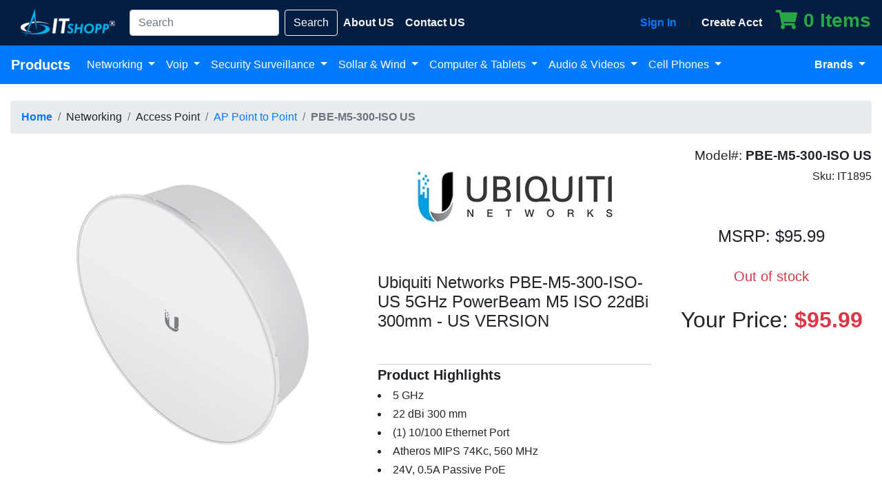

--- FILE ---
content_type: text/html;charset=UTF-8
request_url: https://www.itshopp.com/product/1895/ubiquiti-networks-pbe-m5-300-iso-us-5ghz-powerbeam-m5-iso-22dbi-300mm-us-version
body_size: 8765
content:
<!DOCTYPE html>
<html lang="en">
<head>
<title>Ubiquiti Networks PBE-M5-300-ISO-US 5GHz PowerBeam M5 ISO 22dBi 300mm - US VERSION</title>
<meta property="og:title" content="Ubiquiti Networks PBE-M5-300-ISO-US 5GHz PowerBeam M5 ISO 22dBi 300mm - US VERSION">
<meta name="description" CONTENT="Ubiquiti Networks PBE-M5-300-ISO-US 5GHz PowerBeam M5 ISO 22dBi 300mm - US VERSION">
<meta property="og:description" content="Ubiquiti Networks PBE-M5-300-ISO-US 5GHz PowerBeam M5 ISO 22dBi 300mm - US VERSION">
<meta name="keywords" CONTENT="Ubiquiti PBE-M5-300-ISO 5GHz PowerBeam M5 airMAX 300mm ISO RF Isolated Reflector">
<meta property="og:url" content="https://www.itshopp.com/product/1895/ubiquiti-networks-pbe-m5-300-iso-us-5ghz-powerbeam-m5-iso-22dbi-300mm-us-version" />
<meta property="og:type" content="website" />
<meta property="og:image" content="https://www.itshopp.com/img/prod/gr1/pic1895-1.jpg" />
<meta charset="utf-8">
<meta name="viewport" content="width=device-width, initial-scale=1, shrink-to-fit=no">
<meta name="facebook-domain-verification" content="9ayo7ptc7giwjha6u2chpgpskae17a" />
<link href="/css/bootstrap.min.css" rel="stylesheet">
<link href="/css/fa-solid.min.css" rel="stylesheet">
<link href="/css/fa-brands.min.css" rel="stylesheet">
<link href="/css/fontawesome.min.css" rel="stylesheet">
<link rel="apple-touch-icon" sizes="57x57" href="/icon/apple-icon-57x57.png">
<link rel="apple-touch-icon" sizes="60x60" href="/icon/apple-icon-60x60.png">
<link rel="apple-touch-icon" sizes="72x72" href="/icon/apple-icon-72x72.png">
<link rel="apple-touch-icon" sizes="76x76" href="/icon/apple-icon-76x76.png">
<link rel="apple-touch-icon" sizes="114x114" href="/icon/apple-icon-114x114.png">
<link rel="apple-touch-icon" sizes="120x120" href="/icon/apple-icon-120x120.png">
<link rel="apple-touch-icon" sizes="144x144" href="/icon/apple-icon-144x144.png">
<link rel="apple-touch-icon" sizes="152x152" href="/icon/apple-icon-152x152.png">
<link rel="apple-touch-icon" sizes="180x180" href="/icon/apple-icon-180x180.png">
<link rel="icon" type="image/png" sizes="192x192" href="/icon/android-icon-192x192.png">
<link rel="icon" type="image/png" sizes="32x32" href="/icon/favicon-32x32.png">
<link rel="icon" type="image/png" sizes="96x96" href="/icon/favicon-96x96.png">
<link rel="icon" type="image/png" sizes="16x16" href="/icon/favicon-16x16.png">
<link rel="manifest" href="/icon/manifest.json">
<meta name="msapplication-TileColor" content="#ffffff">
<meta name="msapplication-TileImage" content="/icon/ms-icon-144x144.png">
<meta name="theme-color" content="#ffffff">
<meta name="robots" content="index">
<meta name="google-site-verification" content="J2plBKASftnRmXo9KvjEatwkgGOdI7Z9585RML_ffbc" />
<!-- Facebook Pixel Code -->
<script>
!function(f,b,e,v,n,t,s)
{if(f.fbq)return;n=f.fbq=function(){n.callMethod?
n.callMethod.apply(n,arguments):n.queue.push(arguments)};
if(!f._fbq)f._fbq=n;n.push=n;n.loaded=!0;n.version='2.0';
n.queue=[];t=b.createElement(e);t.async=!0;
t.src=v;s=b.getElementsByTagName(e)[0];
s.parentNode.insertBefore(t,s)}(window, document,'script',
'https://connect.facebook.net/en_US/fbevents.js');
fbq('init', '389681105411948');
fbq('track', 'PageView');
</script>
<noscript><img height="1" width="1" style="display:none"
src="https://www.facebook.com/tr?id=389681105411948&ev=PageView&noscript=1"
/></noscript>
<!-- End Facebook Pixel Code -->
<style>
.nounderline {
text-decoration: none !important
}
.nav-side-menu {
overflow: auto;
font-family: verdana;
font-size: 12px;
font-weight: 200;
background-color: #1170b2;
height: 100%;
color: #ffffff;
}
.nav-side-menu .brand {
background-color: #1170b2;
line-height: 50px;
display: block;
text-align: center;
font-size: 14px;
}
.nav-side-menu .toggle-btn {
display: none;
}
.nav-side-menu ul,
.nav-side-menu li {
list-style: none;
padding: 0px;
margin: 0px;
line-height: 35px;
cursor: pointer;
.collapsed{
.arrow:before{
font-family: "Font Awesome 5 Free";
content: "\f053";
display: inline-block;
padding-left:10px;
padding-right: 10px;
vertical-align: middle;
float:right;
}
}
}
.nav-side-menu ul :not(collapsed) .arrow:before,
.nav-side-menu li :not(collapsed) .arrow:before {
font-family: "Font Awesome 5 Free";
content: "\f078";
display: inline-block;
padding-left: 10px;
padding-right: 10px;
vertical-align: middle;
float: right;
}
.nav-side-menu ul .active,
.nav-side-menu li .active {
border-left: 3px solid #1170b2;
background-color: #4f5b69;
}
.nav-side-menu ul .sub-menu li.active,
.nav-side-menu li .sub-menu li.active {
color: #1170b2;
}
.nav-side-menu ul .sub-menu li.active a,
.nav-side-menu li .sub-menu li.active a {
color: #1170b2;
}
.nav-side-menu ul .sub-menu li,
.nav-side-menu li .sub-menu li {
background-color: #098fd0;
border: none;
line-height: 28px;
border-bottom: 1px solid #1170b2;
margin-left: 0px;
}
.nav-side-menu ul .sub-menu li:hover,
.nav-side-menu li .sub-menu li:hover {
background-color: #1170b2;
}
.nav-side-menu ul .sub-menu li:before,
.nav-side-menu li .sub-menu li:before {
font-family: "Font Awesome 5 Free";
content: "\f105";
display: inline-block;
padding-left: 10px;
padding-right: 10px;
vertical-align: middle;
}
.nav-side-menu li {
padding-left: 0px;
border-left: 3px solid #1170b2;
border-bottom: 1px solid #1b7cbf;
}
.nav-side-menu li a {
text-decoration: none;
color: #e1ffff;
}
.nav-side-menu li a i {
padding-left: 10px;
width: 20px;
padding-right: 20px;
}
.nav-side-menu li:hover {
border-left: 3px solid #ff9600;
background-color: #041e42;
-webkit-transition: all 1s ease;
-moz-transition: all 1s ease;
-o-transition: all 1s ease;
-ms-transition: all 1s ease;
transition: all 1s ease;
}
@media (max-width: 767px) {
.nav-side-menu {
position: relative;
width: 100%;
margin-bottom: 10px;
}
.nav-side-menu .toggle-btn {
display: block;
cursor: pointer;
position: absolute;
right: 10px;
top: 10px;
z-index: 10 !important;
padding: 3px;
background-color: #ffffff;
color: #000;
width: 40px;
text-align: center;
}
.brand {
text-align: left !important;
font-size: 22px;
padding-left: 20px;
line-height: 50px !important;
}
}
@media (min-width: 767px) {
.nav-side-menu .menu-list .menu-content {
display: block;
}
}
.bg-nav-commerce {
background-color: #041e42;
}
.bg-bot-commerce {
background-color: #041e42;
color: #ffffff;
}
.bx-rod-copy {
background-color: #041e42;
color: #ffffff;
}
.card-img-top {
flex-grow: 1;
object-fit:contain;
}
.card-body{
flex-grow:1;
}
</style>
<!-- Google Tag Manager -->
<script>(function(w,d,s,l,i){w[l]=w[l]||[];w[l].push({'gtm.start':
new Date().getTime(),event:'gtm.js'});var f=d.getElementsByTagName(s)[0],
j=d.createElement(s),dl=l!='dataLayer'?'&l='+l:'';j.async=true;j.src=
'https://www.googletagmanager.com/gtm.js?id='+i+dl;f.parentNode.insertBefore(j,f);
})(window,document,'script','dataLayer','GTM-K6982NK');</script>
<!-- End Google Tag Manager -->
<style>
.nav-tabs{
background-color:#C8D3DB;
}
.nav-tabs > li > a{
border-radius: 5px;
}
.nav-tabs > li > a:hover{
background-color: #3D515F !important;
border-radius: 5px;
color:#fff;
border:1px solid black;
}
.nav-tabs > li.active > a,
.nav-tabs > li.active > a:focus,
.nav-tabs > li.active > a:hover{
background-color: #68889E !important;
color:#fff;
border:2px solid #3F515F;
}
hr {
height: 4px;
margin-left: 0px;
margin-bottom: 3px;
}
.hr-warning{
background-image: -webkit-linear-gradient(left, rgba(210,105,30,.8), rgba(210,105,30,.6), rgba(0,0,0,0));
}
.hr-success{
background-image: -webkit-linear-gradient(left, rgba(15,157,88,.8), rgba(15, 157, 88,.6), rgba(0,0,0,0));
}
.hr-primary{
background-image: -webkit-linear-gradient(left, rgba(66,133,244,.8), rgba(66, 133, 244,.6), rgba(0,0,0,0));
}
.hr-danger{
background-image: -webkit-linear-gradient(left, rgba(244,67,54,.8), rgba(244,67,54,.6), rgba(0,0,0,0));
}	
</style>
</head>
<body>
<script type="text/javascript">
/// some script
// jquery ready start
$(document).ready(function() {
// jQuery code
//////////////////////// Prevent closing from click inside dropdown
$(document).on('click', '.dropdown-menu', function (e) {
e.stopPropagation();
});
if ($(window).width() < 992) {
$('.has-submenu a').click(function(e){
e.preventDefault();
$(this).next('.megasubmenu').toggle();
$('.dropdown').on('hide.bs.dropdown', function () {
$(this).find('.megasubmenu').hide();
})
});
}
}); // jquery end
</script>
<style type="text/css">
.megasubmenu{ padding: 20px; }
@media (min-width: 992px){
.dropdown-menu .dropdown-toggle:after{
border-top: .3em solid transparent;
border-right: 0;
border-bottom: .3em solid transparent;
border-left: .3em solid;
}
.dropdown-menu{	
margin:0; 
}
.megasubmenu{ 
left:100%; top:0; min-height: 100%; min-width:500px;
}
.dropdown-menu > li:hover .megasubmenu{
display: block;
}
}
</style>
<noscript><iframe src="https://www.googletagmanager.com/ns.html?id=GTM-K6982NK"
height="0" width="0" style="display:none;visibility:hidden"></iframe></noscript>
<nav class="navbar navbar-expand-lg navbar-dark bg-nav-commerce" style="margin: 0px 0px 0px 0px;">
<a class="navbar-brand" href="/">
<img src="/images/logo156x40.png" alt="Logo IT Shopp">
</a>
<button class="navbar-toggler navbar-toggler-right" type="button" data-toggle="collapse" data-target="#navb">
<span class="navbar-toggler-icon"></span>
</button>
<div class="collapse navbar-collapse" id="navb">
<ul class="navbar-nav mr-auto">
<form class="form-inline my-2 my-lg-0" action="/search.cfm" method="get">
<input class="form-control mr-sm-2" type="text" name="se" placeholder="Search" required>
<button class="btn bg-bot-commerce my-2 my-sm-0 btn-light" type="submit">Search</button>
</form>
<li class="nav-item">
<a class="nav-link text-light" href="/aboutus"><b>About US</b></a>
</li>
<li class="nav-item">
<a class="nav-link text-light" href="/contactus"><b>Contact US</b></a>
</li>
</ul>
<a class="nav-link text-primary" data-toggle="modal" data-target="#LoginFormLits" href="#"><b>Sign In </b></a> |
<a class="nav-link text-light" href="/createacct"><b>Create Acct </b></a> |
<a href="/cart" class="text-success"><h3><i class="fas fa-shopping-cart text-success"> </i> <b>0 Items</b></h3></a>
</div>
</nav>
<nav class="navbar navbar-expand-lg navbar-dark bg-primary">
<button class="navbar-toggler" type="button" data-toggle="collapse" data-target="#main_nav">
<span class="navbar-toggler-icon"></span>
</button>
<div class="collapse navbar-collapse" id="main_nav">
<ul class="navbar-nav">
<a class="navbar-brand" href="#"><b>Products </b></a>
<li class="nav-item dropdown">
<a class="nav-link dropdown-toggle active" href="#" data-toggle="dropdown"> Networking </a>
<ul class="dropdown-menu">
<li class="has-submenu">
<a class="dropdown-item dropdown-toggle" href="#"> Access Point </a>
<div class="megasubmenu dropdown-menu">
<div class="row">
<div class="col-6">
<ul class="list-unstyled">
<li><a class="dropdown-item" href="/access-point/ap-point-to-point">AP Point to Point (199)</a></li>
<li><a class="dropdown-item" href="/access-point/ap-point-to-multipoint">AP Point to Multipoint (108)</a></li>
<li><a class="dropdown-item" href="/access-point/ap-accessories">AP Accessories (17)</a></li>
<li><a class="dropdown-item" href="/access-point/ap-ptp-bundlespacks">AP PtP Bundles/Packs (41)</a></li>
</ul>
</div>
</div>
</div>
</li>
<li class="has-submenu">
<a class="dropdown-item dropdown-toggle" href="#"> Consoles </a>
<div class="megasubmenu dropdown-menu">
<div class="row">
<div class="col-6">
<ul class="list-unstyled">
<li><a class="dropdown-item" href="/consoles/os-consoles">OS Consoles (1)</a></li>
</ul>
</div>
</div>
</div>
</li>
<li class="has-submenu">
<a class="dropdown-item dropdown-toggle" href="#"> Enclosure, Rack & Mount </a>
<div class="megasubmenu dropdown-menu">
<div class="row">
<div class="col-6">
<ul class="list-unstyled">
<li><a class="dropdown-item" href="/enclosure-rack-mount/enclosure">Enclosure (13)</a></li>
<li><a class="dropdown-item" href="/enclosure-rack-mount/mount">Mount (15)</a></li>
</ul>
</div>
</div>
</div>
</li>
<li class="has-submenu">
<a class="dropdown-item dropdown-toggle" href="#"> Fiber </a>
<div class="megasubmenu dropdown-menu">
<div class="row">
<div class="col-6">
<ul class="list-unstyled">
<li><a class="dropdown-item" href="/fiber/fiber-sfp">Fiber SFP (45)</a></li>
<li><a class="dropdown-item" href="/fiber/fiber-accessories">Fiber Accessories (5)</a></li>
<li><a class="dropdown-item" href="/fiber/fiber-media-converter">Fiber Media Converter (5)</a></li>
<li><a class="dropdown-item" href="/fiber/fiber-cable">Fiber Cable (8)</a></li>
</ul>
</div>
</div>
</div>
</li>
<li class="has-submenu">
<a class="dropdown-item dropdown-toggle" href="#"> Network Accessories </a>
<div class="megasubmenu dropdown-menu">
<div class="row">
<div class="col-6">
<ul class="list-unstyled">
<li><a class="dropdown-item" href="/network-accessories/network-accessories">Network Accessories (17)</a></li>
<li><a class="dropdown-item" href="/network-accessories/network-card">Network Card (3)</a></li>
<li><a class="dropdown-item" href="/network-accessories/network-rack">Network Rack (1)</a></li>
<li><a class="dropdown-item" href="/network-accessories/network-sfp-adapters">Network SFP Adapters (10)</a></li>
<li><a class="dropdown-item" href="/network-accessories/network-ethernet-cables">Network Ethernet Cables (28)</a></li>
</ul>
</div>
</div>
</div>
</li>
<li class="has-submenu">
<a class="dropdown-item dropdown-toggle" href="#"> Network Antenna 2.4Ghz </a>
<div class="megasubmenu dropdown-menu">
<div class="row">
<div class="col-6">
<ul class="list-unstyled">
<li><a class="dropdown-item" href="/network-antenna-2-4ghz/antenna-omni-2-4ghz">Antenna Omni 2.4Ghz (3)</a></li>
<li><a class="dropdown-item" href="/network-antenna-2-4ghz/antenna-directional-2-4ghz">Antenna Directional 2.4Ghz (2)</a></li>
<li><a class="dropdown-item" href="/network-antenna-2-4ghz/antenna-sector-2-4ghz">Antenna Sector 2.4Ghz (4)</a></li>
</ul>
</div>
</div>
</div>
</li>
<li class="has-submenu">
<a class="dropdown-item dropdown-toggle" href="#"> Network Antenna 3Ghz </a>
<div class="megasubmenu dropdown-menu">
<div class="row">
<div class="col-6">
<ul class="list-unstyled">
<li><a class="dropdown-item" href="/network-antenna-3ghz/antenna-omni-3ghz">Antenna Omni 3Ghz (1)</a></li>
<li><a class="dropdown-item" href="/network-antenna-3ghz/antenna-directional-3ghz">Antenna Directional 3Ghz (2)</a></li>
<li><a class="dropdown-item" href="/network-antenna-3ghz/antenna-sector-3ghz">Antenna Sector 3Ghz (1)</a></li>
</ul>
</div>
</div>
</div>
</li>
<li class="has-submenu">
<a class="dropdown-item dropdown-toggle" href="#"> Network Antenna 5Ghz </a>
<div class="megasubmenu dropdown-menu">
<div class="row">
<div class="col-6">
<ul class="list-unstyled">
<li><a class="dropdown-item" href="/network-antenna-5ghz/antenna-omni-5ghz">Antenna Omni 5Ghz (7)</a></li>
<li><a class="dropdown-item" href="/network-antenna-5ghz/antenna-directional-5ghz">Antenna Directional 5Ghz (19)</a></li>
<li><a class="dropdown-item" href="/network-antenna-5ghz/antenna-sector-5ghz">Antenna Sector 5Ghz (14)</a></li>
<li><a class="dropdown-item" href="/network-antenna-5ghz/antenna-panel-5ghz">Antenna Panel 5Ghz (1)</a></li>
</ul>
</div>
</div>
</div>
</li>
<li class="has-submenu">
<a class="dropdown-item dropdown-toggle" href="#"> Network Antenna 900Mhz </a>
<div class="megasubmenu dropdown-menu">
<div class="row">
<div class="col-6">
<ul class="list-unstyled">
<li><a class="dropdown-item" href="/network-antenna-900mhz/antenna-sector-900mhz">Antenna Sector 900Mhz (2)</a></li>
<li><a class="dropdown-item" href="/network-antenna-900mhz/antenna-yagi-900mhz">Antenna Yagi 900Mhz (1)</a></li>
</ul>
</div>
</div>
</div>
</li>
<li class="has-submenu">
<a class="dropdown-item dropdown-toggle" href="#"> Network Antenna Accessories </a>
<div class="megasubmenu dropdown-menu">
<div class="row">
<div class="col-6">
<ul class="list-unstyled">
<li><a class="dropdown-item" href="/network-antenna-accessories/antenna-mounts">Antenna Mounts (13)</a></li>
<li><a class="dropdown-item" href="/network-antenna-accessories/antenna-radomes">Antenna Radomes (7)</a></li>
</ul>
</div>
</div>
</div>
</li>
<li class="has-submenu">
<a class="dropdown-item dropdown-toggle" href="#"> Network Antenna Dual Band </a>
<div class="megasubmenu dropdown-menu">
<div class="row">
<div class="col-6">
<ul class="list-unstyled">
</ul>
</div>
</div>
</div>
</li>
<li class="has-submenu">
<a class="dropdown-item dropdown-toggle" href="#"> Network Antenna LTE </a>
<div class="megasubmenu dropdown-menu">
<div class="row">
<div class="col-6">
<ul class="list-unstyled">
<li><a class="dropdown-item" href="/network-antenna-lte/network-antenna-lte">Network Antenna LTE (3)</a></li>
</ul>
</div>
</div>
</div>
</li>
<li class="has-submenu">
<a class="dropdown-item dropdown-toggle" href="#"> Network Router </a>
<div class="megasubmenu dropdown-menu">
<div class="row">
<div class="col-6">
<ul class="list-unstyled">
<li><a class="dropdown-item" href="/network-router/router-gateway">Router Gateway (14)</a></li>
<li><a class="dropdown-item" href="/network-router/router-fast-ethernet">Router Fast Ethernet (6)</a></li>
<li><a class="dropdown-item" href="/network-router/router-gigabit">Router Gigabit (43)</a></li>
<li><a class="dropdown-item" href="/network-router/router-vpnfirewall">Router VPN/Firewall (19)</a></li>
<li><a class="dropdown-item" href="/network-router/router-broadband">Router Broadband (1)</a></li>
</ul>
</div>
</div>
</div>
</li>
<li class="has-submenu">
<a class="dropdown-item dropdown-toggle" href="#"> Network Switch </a>
<div class="megasubmenu dropdown-menu">
<div class="row">
<div class="col-6">
<ul class="list-unstyled">
<li><a class="dropdown-item" href="/network-switch/switch-unmanaged-fast-ethernet">Switch Unmanaged Fast Ethernet (14)</a></li>
<li><a class="dropdown-item" href="/network-switch/switch-unmanaged-gbit-ethernet">Switch Unmanaged Gbit Ethernet (28)</a></li>
<li><a class="dropdown-item" href="/network-switch/switch-unmanaged-f-ethern-poe">Switch Unmanaged F.Ethern. POE (12)</a></li>
<li><a class="dropdown-item" href="/network-switch/switch-unmanaged-gbitether-poe">Switch Unmanaged GbitEther POE (17)</a></li>
<li><a class="dropdown-item" href="/network-switch/switch-managed-fast-ethernet-">Switch Managed Fast Ethernet (10)</a></li>
<li><a class="dropdown-item" href="/network-switch/switch-managed-gbit-ethernet">Switch Managed Gbit Ethernet (55)</a></li>
<li><a class="dropdown-item" href="/network-switch/switch-managed-f-ethernet-poe">Switch Managed F.Ethernet POE (20)</a></li>
<li><a class="dropdown-item" href="/network-switch/switch-managed-gbitethern-poe">Switch Managed GbitEthern. POE (62)</a></li>
<li><a class="dropdown-item" href="/network-switch/sfp-switch">SFP Switch (15)</a></li>
</ul>
</div>
</div>
</div>
</li>
<li class="has-submenu">
<a class="dropdown-item dropdown-toggle" href="#"> Power Over Ethernet Adapter </a>
<div class="megasubmenu dropdown-menu">
<div class="row">
<div class="col-6">
<ul class="list-unstyled">
<li><a class="dropdown-item" href="/power-over-ethernet-adapter/poe">POE (88)</a></li>
<li><a class="dropdown-item" href="/power-over-ethernet-adapter/psu">PSU (24)</a></li>
<li><a class="dropdown-item" href="/power-over-ethernet-adapter/voltage-converter">Voltage Converter (30)</a></li>
<li><a class="dropdown-item" href="/power-over-ethernet-adapter/outdoor-ups">Outdoor UPS (19)</a></li>
<li><a class="dropdown-item" href="/power-over-ethernet-adapter/power-accessories">Power Accessories (42)</a></li>
<li><a class="dropdown-item" href="/power-over-ethernet-adapter/surge-protector">Surge Protector (5)</a></li>
</ul>
</div>
</div>
</div>
</li>
<li class="has-submenu">
<a class="dropdown-item dropdown-toggle" href="#"> Wireless Accessories </a>
<div class="megasubmenu dropdown-menu">
<div class="row">
<div class="col-6">
<ul class="list-unstyled">
<li><a class="dropdown-item" href="/wireless-accessories/embedded-systems">Embedded systems (1)</a></li>
<li><a class="dropdown-item" href="/wireless-accessories/coaxial-cables">Coaxial Cables (7)</a></li>
<li><a class="dropdown-item" href="/wireless-accessories/wireless-accessories">Wireless Accessories (28)</a></li>
</ul>
</div>
</div>
</div>
</li>
<li class="has-submenu">
<a class="dropdown-item dropdown-toggle" href="#"> Wireless Card </a>
<div class="megasubmenu dropdown-menu">
<div class="row">
<div class="col-6">
<ul class="list-unstyled">
<li><a class="dropdown-item" href="/wireless-card/wireless-card">Wireless Card (16)</a></li>
</ul>
</div>
</div>
</div>
</li>
<li class="has-submenu">
<a class="dropdown-item dropdown-toggle" href="#"> Wireless Router </a>
<div class="megasubmenu dropdown-menu">
<div class="row">
<div class="col-6">
<ul class="list-unstyled">
<li><a class="dropdown-item" href="/wireless-router/enterprise-wireless-lan">Enterprise Wireless LAN (137)</a></li>
<li><a class="dropdown-item" href="/wireless-router/soho-wireless-lan">SOHO Wireless LAN (31)</a></li>
<li><a class="dropdown-item" href="/wireless-router/enterprisesoho-wlan-bundles">Enterprise/SOHO WLAN Bundles (34)</a></li>
<li><a class="dropdown-item" href="/wireless-router/multi-wan-wireless">Multi-WAN Wireless (4)</a></li>
</ul>
</div>
</div>
</div>
</li>
</ul>
</li>
<li class="nav-item dropdown">
<a class="nav-link dropdown-toggle active" href="#" data-toggle="dropdown"> Voip </a>
<ul class="dropdown-menu">
<li class="has-submenu">
<a class="dropdown-item dropdown-toggle" href="#"> VoIP </a>
<div class="megasubmenu dropdown-menu">
<div class="row">
<div class="col-6">
<ul class="list-unstyled">
<li><a class="dropdown-item" href="/voip/ip-phone-accessories">IP Phone Accessories (19)</a></li>
<li><a class="dropdown-item" href="/voip/ip-phone-dect">IP Phone DECT (10)</a></li>
<li><a class="dropdown-item" href="/voip/voip-gateway">VoIP Gateway (34)</a></li>
<li><a class="dropdown-item" href="/voip/gsmcdma-gateway">GSM/CDMA Gateway (1)</a></li>
<li><a class="dropdown-item" href="/voip/analog-modules">Analog Modules (1)</a></li>
<li><a class="dropdown-item" href="/voip/ip-pbx">IP PBX (125)</a></li>
<li><a class="dropdown-item" href="/voip/voip-ata">VoIP ATA (4)</a></li>
<li><a class="dropdown-item" href="/voip/voip-bundle">VoIP Bundle (71)</a></li>
<li><a class="dropdown-item" href="/voip/ip-video-phones">IP Video Phones (1)</a></li>
<li><a class="dropdown-item" href="/voip/ip-phone">IP Phone (82)</a></li>
</ul>
</div>
</div>
</div>
</li>
</ul>
</li>
<li class="nav-item dropdown">
<a class="nav-link dropdown-toggle active" href="#" data-toggle="dropdown"> Security Surveillance </a>
<ul class="dropdown-menu">
<li class="has-submenu">
<a class="dropdown-item dropdown-toggle" href="#"> Access Control </a>
<div class="megasubmenu dropdown-menu">
<div class="row">
<div class="col-6">
<ul class="list-unstyled">
</ul>
</div>
</div>
</div>
</li>
<li class="has-submenu">
<a class="dropdown-item dropdown-toggle" href="#"> IP Camera </a>
<div class="megasubmenu dropdown-menu">
<div class="row">
<div class="col-6">
<ul class="list-unstyled">
<li><a class="dropdown-item" href="/ip-camera/ip-camera-bundle">IP Camera Bundle (31)</a></li>
<li><a class="dropdown-item" href="/ip-camera/fixed-dome">Fixed Dome (6)</a></li>
<li><a class="dropdown-item" href="/ip-camera/ptz-camera">PTZ Camera (1)</a></li>
<li><a class="dropdown-item" href="/ip-camera/mounting-hardware">Mounting Hardware (4)</a></li>
<li><a class="dropdown-item" href="/ip-camera/fixed-camera">Fixed Camera (12)</a></li>
</ul>
</div>
</div>
</div>
</li>
<li class="has-submenu">
<a class="dropdown-item dropdown-toggle" href="#"> Surveillance </a>
<div class="megasubmenu dropdown-menu">
<div class="row">
<div class="col-6">
<ul class="list-unstyled">
<li><a class="dropdown-item" href="/surveillance/surveillance-video-recorder">Surveillance Video Recorder (6)</a></li>
<li><a class="dropdown-item" href="/surveillance/surveillance-encoder">Surveillance Encoder (1)</a></li>
<li><a class="dropdown-item" href="/surveillance/surveillance-ip-intercom">Surveillance IP Intercom (5)</a></li>
<li><a class="dropdown-item" href="/surveillance/access-control-accessories">Access Control Accessories (1)</a></li>
</ul>
</div>
</div>
</div>
</li>
</ul>
</li>
<li class="nav-item dropdown">
<a class="nav-link dropdown-toggle active" href="#" data-toggle="dropdown"> Sollar & Wind </a>
<ul class="dropdown-menu">
<li class="has-submenu">
<a class="dropdown-item dropdown-toggle" href="#"> Solar and Wind </a>
<div class="megasubmenu dropdown-menu">
<div class="row">
<div class="col-6">
<ul class="list-unstyled">
<li><a class="dropdown-item" href="/solar-and-wind/solar-and-wind-accessories">Solar and Wind Accessories (13)</a></li>
<li><a class="dropdown-item" href="/solar-and-wind/remote-power">Remote Power (29)</a></li>
<li><a class="dropdown-item" href="/solar-and-wind/solar-kits">Solar Kits (13)</a></li>
<li><a class="dropdown-item" href="/solar-and-wind/wind-turbine">Wind Turbine (1)</a></li>
</ul>
</div>
</div>
</div>
</li>
</ul>
</li>
<li class="nav-item dropdown">
<a class="nav-link dropdown-toggle active" href="#" data-toggle="dropdown"> Computer & Tablets </a>
<ul class="dropdown-menu">
<li class="has-submenu">
<a class="dropdown-item dropdown-toggle" href="#"> Electronics </a>
<div class="megasubmenu dropdown-menu">
<div class="row">
<div class="col-6">
<ul class="list-unstyled">
</ul>
</div>
</div>
</div>
</li>
<li class="has-submenu">
<a class="dropdown-item dropdown-toggle" href="#"> Power Accessories </a>
<div class="megasubmenu dropdown-menu">
<div class="row">
<div class="col-6">
<ul class="list-unstyled">
<li><a class="dropdown-item" href="/power-accessories/smart-power">Smart Power (1)</a></li>
</ul>
</div>
</div>
</div>
</li>
</ul>
</li>
<li class="nav-item dropdown">
<a class="nav-link dropdown-toggle active" href="#" data-toggle="dropdown"> Audio & Videos </a>
<ul class="dropdown-menu">
</ul>
</li>
<li class="nav-item dropdown">
<a class="nav-link dropdown-toggle active" href="#" data-toggle="dropdown"> Cell Phones </a>
<ul class="dropdown-menu">
<li class="has-submenu">
<a class="dropdown-item dropdown-toggle" href="#"> Smartphone Unlocked </a>
<div class="megasubmenu dropdown-menu">
<div class="row">
<div class="col-6">
<ul class="list-unstyled">
</ul>
</div>
</div>
</div>
</li>
</ul>
</li>
</ul>
</div>
<ul class="navbar-nav ml-auto">
<li class="nav-item dropdown active">
<a class="nav-link dropdown-toggle" href="#" data-toggle="dropdown"> <b>Brands</b> </a>
<ul class="dropdown-menu dropdown-menu-right">
<li><b>Our Partners</b></li>
<li><a class="dropdown-item" href="/ezviz">EzViz <small>(21)</small></a></li>
<li><a class="dropdown-item" href="/fanvil">Fanvil <small>(144)</small></a></li>
<li><a class="dropdown-item" href="/grandstream">Grandstream <small>(307)</small></a></li>
<li><a class="dropdown-item" href="/mikrotik">Mikrotik <small>(490)</small></a></li>
<li><a class="dropdown-item" href="/tp-link">TP-Link <small>(99)</small></a></li>
<li><a class="dropdown-item" href="/ubiquiti">Ubiquiti <small>(1079)</small></a></li>
<li><a class="dropdown-item" href="/yealink">Yealink <small>(285)</small></a></li>
<li><a class="dropdown-item" href="/aruba-networks-hpe">Aruba Networks (HPE) <small>(1)</small></a></li>
<li><a class="dropdown-item" href="/yeastar">Yeastar <small>(42)</small></a></li>
<li><b>All manufacturers</b></li>
<li><a class="dropdown-item" href="/alta-labs">Alta Labs <small>(7)</small></a></li>
<li><a class="dropdown-item" href="/cisco">Cisco <small>(82)</small></a></li>
<li><a class="dropdown-item" href="/cyberdata">CyberData <small>(5)</small></a></li>
<li><a class="dropdown-item" href="/engenius">EnGenius <small>(94)</small></a></li>
<li><a class="dropdown-item" href="/guest-internet">Guest Internet <small>(13)</small></a></li>
<li><a class="dropdown-item" href="/mimosa-network">Mimosa Network <small>(62)</small></a></li>
<li><a class="dropdown-item" href="/teltonika">Teltonika <small>(14)</small></a></li>
<li><a class="dropdown-item" href="/tycon-power-systems">Tycon Power Systems <small>(349)</small></a></li>
<li><a class="dropdown-item" href="/vilo">Vilo <small>(2)</small></a></li>
</ul>
</li>
</ul>
</div> <!-- navbar-collapse.// -->
</nav>
<div class="modal fade" id="LoginFormLits" tabindex="-1" role="dialog" aria-labelledby="LoginFormLB" aria-hidden="true">
<div class="modal-dialog" role="document">
<div class="modal-content">
<div class="modal-header">
<h5 class="modal-title" id="LoginFormLB">Sign in</h5>
<button type="button" class="close" data-dismiss="modal" aria-label="Close">
<span aria-hidden="true">&times;</span>
</button>
</div>
<div class="modal-body">
<form class="px-4 py-3" method="post">
<div class="form-group">
<label for="emailformLits">Email address</label>
<input type="email" name="witshopplogin" class="form-control" id="emailformLits" placeholder="email@example.com" required>
</div>
<div class="form-group">
<label for="emailpasswordLits">Password</label>
<input type="password" name="witshopppassword" class="form-control" id="emailpasswordLits" placeholder="Password" required>
</div>
<button type="submit" class="btn btn-primary">Sign in</button>
</form>
<div class="dropdown-divider"></div>
<a class="dropdown-item" href="/createacct">Create new account? Sign up</a>
<a class="dropdown-item" href="/forgot.cfm">Forgot password?</a>
</div>
</div>
</div>
</div>
</div>
<br>
<div class="container-fluid">
<div class="row">
<div class="col-lg-12">
<div class="row">
<div class="col-lg-12">
<nav aria-label="breadcrumb">
<ol class="breadcrumb">
<li class="breadcrumb-item"><a href="/"><b>Home</b></a></li>
<li class="breadcrumb-item">Networking</li>
<li class="breadcrumb-item">Access Point</li>
<li class="breadcrumb-item"><a href="/access-point/ap-point-to-point">AP Point to Point</a></li>
<li class="breadcrumb-item active" aria-current="page"><b>PBE-M5-300-ISO US</b></li>
</ol>
</nav>
</div>
</div>
<div class="row">
<div class="col-lg-5 ">
<div class="modal fade modal-xl" id="myModal">
<div class="modal-dialog modal-xl">
<div class="modal-content">
<div class="modal-header">
<button type="button" class="close" data-dismiss="modal">
<span aria-hidden="true">&times;</span>
</button>
</div>
<div class="modal-body">
<img src="/img/prod/gr1/pic1895-2.jpg" class="img-fluid" alt="PBE-M5-300-ISO US"/>
</div>
</div>
</div>
</div> 
<a href="#myModal" role="button" data-toggle="modal" data-target="#myModal">
<img class="img-fluid" src="/img/prod/gr1/pic1895-2.jpg" alt="PBE-M5-300-ISO US">
</a>
<br>
<div class="col-x1-4">
</div>
<br>
</div>
<div class="col-lg-4 ">
<h5 class="text-center">
<a href="/ubiquiti" name="Ubiquiti">
<img src="/img/brand/brand6.jpg" class="img-fluid" alt="Ubiquiti">
</a>
</h5>
<h4>
<br>
Ubiquiti Networks PBE-M5-300-ISO-US 5GHz PowerBeam M5 ISO 22dBi 300mm - US VERSION
</h4>
<br>
<hr class="hr-warning" />
<h5><b>Product Highlights</b></h5>
<h6><li>5 GHz</li></h6>
<h6><li>22 dBi 300 mm</li></h6>
<h6><li>(1) 10/100 Ethernet Port</li></h6>
<h6><li>Atheros MIPS 74Kc, 560 MHz</li></h6>
<h6><li>24V, 0.5A Passive PoE</li></h6>
</div>
<div class="col-lg-3 ">
<h4 class="text-right"><small>Model#: <b>PBE-M5-300-ISO US</b></small></h4>
<h6 class="text-right">Sku: IT1895</h6>
<h4 class="text-center"><br><br>MSRP: $95.99</h4>
<br><h5 class="text-center text-danger">Out of stock</h5>
<br>
<h2 class="text-center">Your Price: <span class="text-danger"><b>$95.99</b></span></h2><br>
</div>
</div> 
<div class="row"> 
<div class="col-md-12">
<ul class="nav nav-tabs mb-3" id="tab-tab" role="tablist">
<li class="nav-item">
<a class="nav-link active" id="tab-Overview-tab" data-toggle="tab" href="#tab-Overview" role="tab" aria-controls="tab-Overview" aria-selected="true"><b>Overview</b></a>
</li>
<li class="nav-item">
<a class="nav-link" id="tab-tech-tab" data-toggle="tab" href="#tab-tech" role="tab" aria-controls="tab-tech" aria-selected="false"><b>Tech Spec</b></a>
</li>
<li class="nav-item">
<a class="nav-link" id="tab-documents-tab" data-toggle="tab" href="#tab-documents" role="tab" aria-controls="tab-documents" aria-selected="true"><b>Documents</b></a>
</li>
</ul>
<div class="tab-content" id="pills-tabContent">
<div class="tab-pane fade show active" id="tab-Overview" role="tabpanel" aria-labelledby="tab-Overview-tab">
<p><strong>Model: PBE-M5-300-ISO-US</strong></p>
<p>&nbsp;</p>
<p>The&nbsp;<strong>PBE-M5-300-ISO-US PowerBeam M5 ISO 5 GHz airMAX Bridge with RF Isolated Reflector</strong>&nbsp;from&nbsp;<strong>Ubiquiti Networks</strong>&nbsp;into a variety of network configurations including point-to-multipoint, wireless client, or point-to-point and take advantage of enhanced beamwidth technology. Combined with RF isolation to filter out noise, it delivers a cleaner and more reliable connection.&nbsp;Ubiquiti Networks launches the PowerBeam&nbsp;ISO, an airMAX Bridge that is ideal for deployments requiring maximum performance and RF isolation.</p>
<ul>
<li><strong>Improved Noise Immunity </strong></li>
</ul>
<p>The PowerBeam ISO directs RF energy in a tighter beamwidth, and its integrated isolator design improves RF isolation to spatially filter out interference. With its combination of focused beam directivity and RF isolation, the PowerBeam&nbsp;ISO blocks noise to improve noise immunity. This is especially important in an area crowded with other RF signals of the same or similar frequency.</p>
<ul>
<li><strong>Integrated Radio Design </strong></li>
</ul>
<p>Ubiquiti&rsquo;s InnerFeed&nbsp;technology integrates the radio into the feedhorn of an antenna, so there is no need for a cable. This improves performance because it eliminates cable losses. Providing high performance and innovative mechanical design at a low cost, the PowerBeam ISO is extremely versatile and cost-effective to deploy.</p>
<ul>
<li><strong>airMAX Technology</strong></li>
</ul>
<p>Unlike standard Wi-Fi protocol, Ubiquiti&rsquo;s Time Division Multiple Access (TDMA) airMAX protocol allows each client to send and receive data using pre-designated time slots scheduled by an intelligent AP controller. This time slot method eliminates hidden node collisions and maximizes airtime efficiency, so airMAX technology provides performance improvements in latency, noise immunity, scalability, and throughput compared to other outdoor systems in its class.</p>
<ul>
<li><strong>Intelligent QoS </strong></li>
</ul>
<p>Priority assigned to voice/video for seamless streaming.</p>
<ul>
<li><strong>Scalability </strong></li>
</ul>
<p>High capacity and scalability.</p>
<ul>
<li><strong>Long Distance </strong></li>
</ul>
<p>Capable of high-speed, carrier-class links.</p>
</div>
<div class="tab-pane fade" id="tab-tech" role="tabpanel" aria-labelledby="tab-tech-tab">
<p><strong>PBE-M5-300-ISO&nbsp;</strong></p>
<ul>
<li>5 GHz Frequency</li>
<li>22 dBi Gain</li>
<li>300 mm Dish Reflector</li>
<li>Atheros MIPS 74Kc, 560 MHz</li>
<li>64 MB DDR2, 8 MB Flash</li>
<li>(1) 10/100 Ethernet&nbsp;Port</li>
<li>5725-5850 MHz Operating Frequency</li>
<li>Dual Linear Polarization</li>
<li>Pole Mounting Kit Included</li>
<li>20-26VDC Voltage Range</li>
<li>6W Mx Power</li>
<li>200 km/h (125 mph)&nbsp;Wind Survivability</li>
<li>364 x 364 x 276 mm (14.33 x 14.33 x 10.87&quot;)</li>
</ul>
</div>
<div class="tab-pane fade show" id="tab-documents" role="tabpanel" aria-labelledby="tab-documents-tab">
<br>
<div class="row">
<div class="col-sm-1">
<center>
<p><b>Datasheet</b></p>
<a href="/img/prod/gr1/pdf1895-p1.pdf" target="_blank"><img src="/images/pdf.jpg" alt="PDF File Ubiquiti Networks PBE-M5-300-ISO-US 5GHz PowerBeam M5 ISO 22dBi 300mm - US VERSION" class="img-fluid img-thumbnail"></a>
</center>
</div>
</div>
</div>
</div>
</div>
</div> 
<br>
</div>
</div>
</div>
<br>
<div class="container-fluid bx-rod-copy border-top">
<div class="container-fluid">
<footer class="pt-4 my-md-1 pt-md-1">
<div class="row">
<div class="col-6 col-md">
<h5 class="font-weight-bold text-white">Partners</h5>
<ul class="list-unstyled text-small">
<li><a href="/ezviz" class="text-light">EzViz</a></li>
<li><a href="/fanvil" class="text-light">Fanvil</a></li>
<li><a href="/grandstream" class="text-light">Grandstream</a></li>
<li><a href="/mikrotik" class="text-light">Mikrotik</a></li>
<li><a href="/tp-link" class="text-light">TP-Link</a></li>
<li><a href="/ubiquiti" class="text-light">Ubiquiti</a></li>
<li><a href="/yealink" class="text-light">Yealink</a></li>
<li><a href="/aruba-networks-hpe" class="text-light">Aruba Networks (HPE)</a></li>
<li><a href="/yeastar" class="text-light">Yeastar</a></li>
</ul>
</div>
<div class="col-6 col-md">
<h5 class="font-weight-bold text-white">Brands</h5>
<ul class="list-unstyled text-small">
<li><a href="/alta-labs" class="text-light">Alta Labs</a></li>
<li><a href="/cisco" class="text-light">Cisco</a></li>
<li><a href="/cyberdata" class="text-light">CyberData</a></li>
<li><a href="/engenius" class="text-light">EnGenius</a></li>
<li><a href="/guest-internet" class="text-light">Guest Internet</a></li>
<li><a href="/mimosa-network" class="text-light">Mimosa Network</a></li>
<li><a href="/teltonika" class="text-light">Teltonika</a></li>
<li><a href="/tycon-power-systems" class="text-light">Tycon Power Systems</a></li>
<li><a href="/vilo" class="text-light">Vilo</a></li>
</h6>
</div>
<div class="col-6 col-md">
<h5 class="font-weight-bold text-white">Groups</h5>
<ul class="list-unstyled text-small">
<li><a class="text-light" href="/group/networking">Networking</a></li>
<li><a class="text-light" href="/group/voip">Voip</a></li>
<li><a class="text-light" href="/group/security-surveillance">Security Surveillance</a></li>
<li><a class="text-light" href="/group/sollar-wind">Sollar & Wind</a></li>
<li><a class="text-light" href="/group/computer-tablets">Computer & Tablets</a></li>
<li><a class="text-light" href="/group/audio-videos">Audio & Videos</a></li>
<li><a class="text-light" href="/group/cell-phones">Cell Phones</a></li>
</h6>
</div>
<div class="col-6 col-md">
<h5 class="font-weight-bold text-white">Company Information</h5>
<ul class="list-unstyled text-small">
<li><a class="text-light" href="/aboutus" target="_self">About US</a></li>
<li><a class="text-light" href="/contactus" target="_self">Contact US</a></li>
<li><a class="text-light" href="/site/returnpolicy" target="_self">Return Policy</a></li>
<li><a class="text-light" href="/site/terms-conditions" target="_self">Terms & Conditions</a></li>
</ul>
</div>
<div class="col-6 col-md">
<h5 class="font-weight-bold text-white">Helpful Links</h5>
<ul class="list-unstyled text-small">
<li><a class="text-light" href="/top-deals" target="_self">Top Deals</a></li>
<li><a class="text-light" href="/contactus" target="_self">Quote Requests</a></li>
<li><a class="text-light" href="/ShopbyManufacturer" target="_self">Shop by Manufacturer</a></li>
<li><a class="text-light" href="https://www.itshopp.com/FCC-Shipping_restrictions.pdf" target="_blank">FCC Shipping restrictions FORM</a></li>
<li><a class="text-light" href="/myaccount.cfm" target="_self">RMA/Request a Return</a></li>
</ul>
</div>
<div class="col-6 col-md">
<h5 class="font-weight-bold text-white">My Account</h5>
<ul class="list-unstyled text-small">
<li><a class="text-light" href="/createacct" target="_self">Create new Account</a></li>
<li><a class="text-light" href="/myaccount.cfm" target="_self">My Orders</a></li>
<li><a class="text-light" href="/myaccount.cfm" target="_self">My Account</a></li>
<li><a class="text-light" href="/cart" target="_self">My Shopping Cart</a></li>
</ul>
</div>
</div>
<div class="row">
<div class="col-12 col-md">
<style>
hr {
height: 0; 
border: 0; 
border-top: 0.5px solid #D3D3D3; 
}
</style><hr>
</div>
</div>
<div class="row">
<div class="col-12 col-md text-center">
<br>
<h2>
<a class="" href="https://www.facebook.com/itshopp.official" target="_blank">
<i class="fab fa-facebook"></i></a>
<a class="text-danger" href="https://www.instagram.com/itshopp.official" target="_blank">
<i class="fab fa-instagram"></i></a>
<a class="" href="https://twitter.com/itshopp" target="_blank">
<i class="fab fa-twitter-square"></i></a>
<i class="fab fa-youtube"></i></a>
</h2>
</div>
<div class="col-12 col-md text-center">
<img src="https://www.itshopp.com/images/logo156x40.png" > 
<p class="text-center small bx-rod-copy">Copyright &copy; itshopp.com 2007-2025 Corporate Headquarters - Miami, FL 33166 - USA<br>Powered By <a href="http://www.dwsfl.com" target="_blank" rel="nofollow">DWS System</a> E-commerce Solutions</p>
</div>
<div class="col-12 col-md text-center">
<br>
<img src="/images/cc_rod.png">
</div>
</div>
</footer>
</div>	
</div>
<script src="/js/jquery.min.js"></script>
<script src="/js/bootstrap.bundle.min.js"></script>
<!-- Footer -->
</body>
</html>
